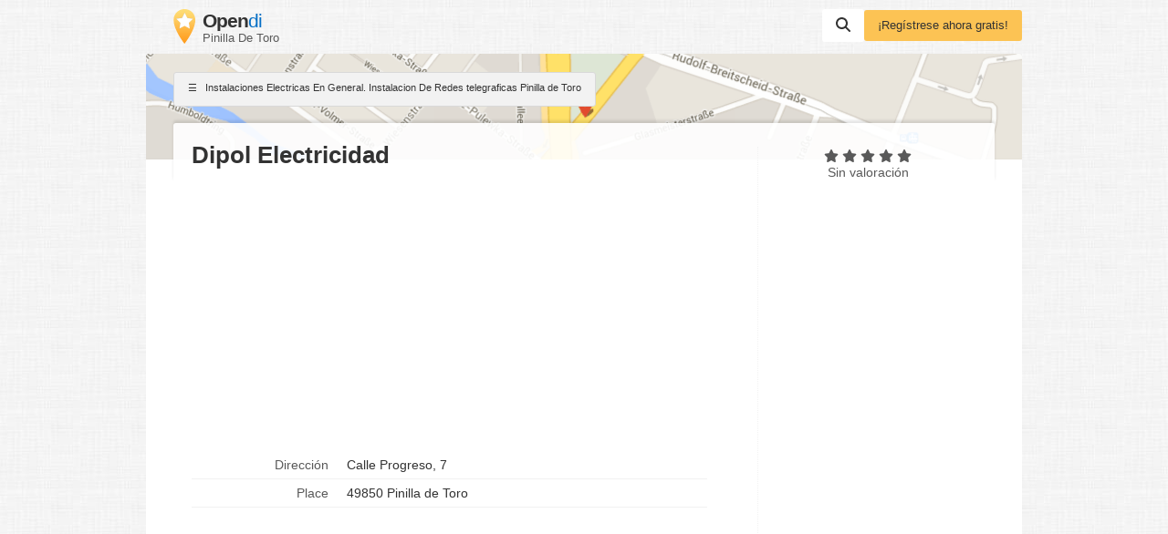

--- FILE ---
content_type: text/html; charset=utf-8
request_url: https://www.google.com/recaptcha/api2/aframe
body_size: 265
content:
<!DOCTYPE HTML><html><head><meta http-equiv="content-type" content="text/html; charset=UTF-8"></head><body><script nonce="adLZ5ActclNo3zGLrzG4_Q">/** Anti-fraud and anti-abuse applications only. See google.com/recaptcha */ try{var clients={'sodar':'https://pagead2.googlesyndication.com/pagead/sodar?'};window.addEventListener("message",function(a){try{if(a.source===window.parent){var b=JSON.parse(a.data);var c=clients[b['id']];if(c){var d=document.createElement('img');d.src=c+b['params']+'&rc='+(localStorage.getItem("rc::a")?sessionStorage.getItem("rc::b"):"");window.document.body.appendChild(d);sessionStorage.setItem("rc::e",parseInt(sessionStorage.getItem("rc::e")||0)+1);localStorage.setItem("rc::h",'1768819351818');}}}catch(b){}});window.parent.postMessage("_grecaptcha_ready", "*");}catch(b){}</script></body></html>